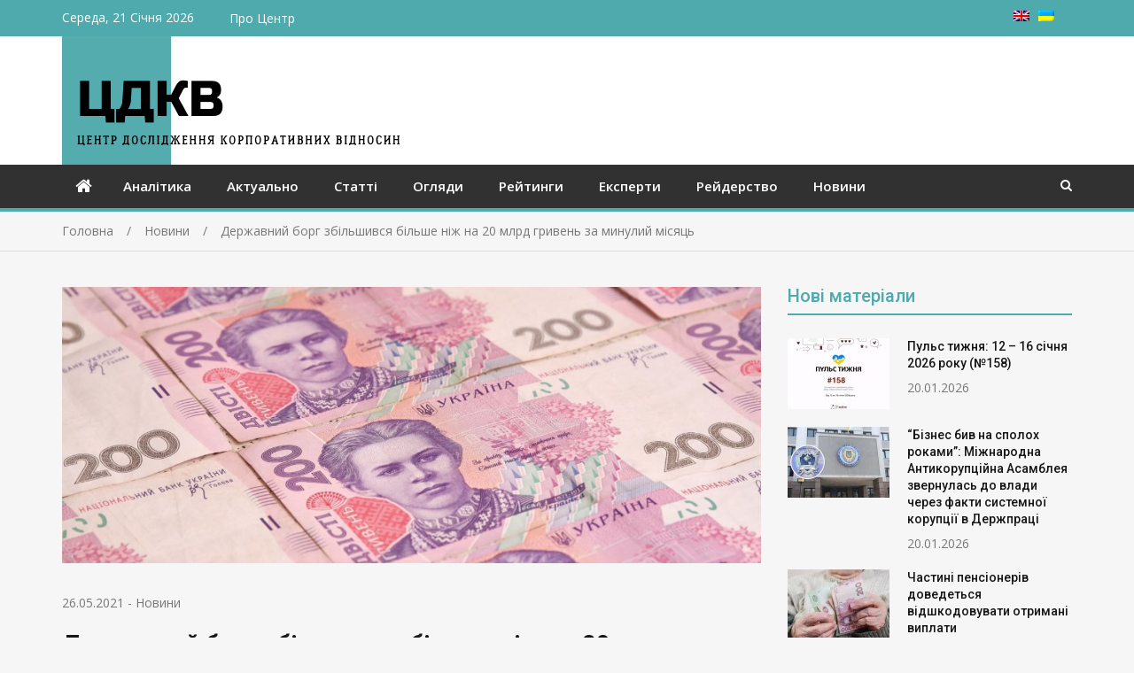

--- FILE ---
content_type: text/html; charset=UTF-8
request_url: https://corporativ.info/news/6092/
body_size: 15493
content:
<!doctype html>
<html lang="uk" prefix="og: http://ogp.me/ns# article: http://ogp.me/ns/article#">
<head>
<meta charset="UTF-8">
<meta name="viewport" content="width=device-width, initial-scale=1">
<link rel="profile" href="http://gmpg.org/xfn/11">

<title>Державний борг збільшився більше ніж на 20 млрд гривень за минулий місяць &#8211; ЦДКВ</title>
<meta name='robots' content='max-image-preview:large' />
<link rel='dns-prefetch' href='//fonts.googleapis.com' />
<link rel="alternate" type="application/rss+xml" title="ЦДКВ &raquo; стрічка" href="https://corporativ.info/feed/" />
<link rel="alternate" type="application/rss+xml" title="ЦДКВ &raquo; Канал коментарів" href="https://corporativ.info/comments/feed/" />
<link rel="alternate" title="oEmbed (JSON)" type="application/json+oembed" href="https://corporativ.info/wp-json/oembed/1.0/embed?url=https%3A%2F%2Fcorporativ.info%2Fnews%2F6092%2F" />
<link rel="alternate" title="oEmbed (XML)" type="text/xml+oembed" href="https://corporativ.info/wp-json/oembed/1.0/embed?url=https%3A%2F%2Fcorporativ.info%2Fnews%2F6092%2F&#038;format=xml" />
<style id='wp-img-auto-sizes-contain-inline-css' type='text/css'>
img:is([sizes=auto i],[sizes^="auto," i]){contain-intrinsic-size:3000px 1500px}
/*# sourceURL=wp-img-auto-sizes-contain-inline-css */
</style>
<style id='wp-emoji-styles-inline-css' type='text/css'>

	img.wp-smiley, img.emoji {
		display: inline !important;
		border: none !important;
		box-shadow: none !important;
		height: 1em !important;
		width: 1em !important;
		margin: 0 0.07em !important;
		vertical-align: -0.1em !important;
		background: none !important;
		padding: 0 !important;
	}
/*# sourceURL=wp-emoji-styles-inline-css */
</style>
<style id='wp-block-library-inline-css' type='text/css'>
:root{--wp-block-synced-color:#7a00df;--wp-block-synced-color--rgb:122,0,223;--wp-bound-block-color:var(--wp-block-synced-color);--wp-editor-canvas-background:#ddd;--wp-admin-theme-color:#007cba;--wp-admin-theme-color--rgb:0,124,186;--wp-admin-theme-color-darker-10:#006ba1;--wp-admin-theme-color-darker-10--rgb:0,107,160.5;--wp-admin-theme-color-darker-20:#005a87;--wp-admin-theme-color-darker-20--rgb:0,90,135;--wp-admin-border-width-focus:2px}@media (min-resolution:192dpi){:root{--wp-admin-border-width-focus:1.5px}}.wp-element-button{cursor:pointer}:root .has-very-light-gray-background-color{background-color:#eee}:root .has-very-dark-gray-background-color{background-color:#313131}:root .has-very-light-gray-color{color:#eee}:root .has-very-dark-gray-color{color:#313131}:root .has-vivid-green-cyan-to-vivid-cyan-blue-gradient-background{background:linear-gradient(135deg,#00d084,#0693e3)}:root .has-purple-crush-gradient-background{background:linear-gradient(135deg,#34e2e4,#4721fb 50%,#ab1dfe)}:root .has-hazy-dawn-gradient-background{background:linear-gradient(135deg,#faaca8,#dad0ec)}:root .has-subdued-olive-gradient-background{background:linear-gradient(135deg,#fafae1,#67a671)}:root .has-atomic-cream-gradient-background{background:linear-gradient(135deg,#fdd79a,#004a59)}:root .has-nightshade-gradient-background{background:linear-gradient(135deg,#330968,#31cdcf)}:root .has-midnight-gradient-background{background:linear-gradient(135deg,#020381,#2874fc)}:root{--wp--preset--font-size--normal:16px;--wp--preset--font-size--huge:42px}.has-regular-font-size{font-size:1em}.has-larger-font-size{font-size:2.625em}.has-normal-font-size{font-size:var(--wp--preset--font-size--normal)}.has-huge-font-size{font-size:var(--wp--preset--font-size--huge)}.has-text-align-center{text-align:center}.has-text-align-left{text-align:left}.has-text-align-right{text-align:right}.has-fit-text{white-space:nowrap!important}#end-resizable-editor-section{display:none}.aligncenter{clear:both}.items-justified-left{justify-content:flex-start}.items-justified-center{justify-content:center}.items-justified-right{justify-content:flex-end}.items-justified-space-between{justify-content:space-between}.screen-reader-text{border:0;clip-path:inset(50%);height:1px;margin:-1px;overflow:hidden;padding:0;position:absolute;width:1px;word-wrap:normal!important}.screen-reader-text:focus{background-color:#ddd;clip-path:none;color:#444;display:block;font-size:1em;height:auto;left:5px;line-height:normal;padding:15px 23px 14px;text-decoration:none;top:5px;width:auto;z-index:100000}html :where(.has-border-color){border-style:solid}html :where([style*=border-top-color]){border-top-style:solid}html :where([style*=border-right-color]){border-right-style:solid}html :where([style*=border-bottom-color]){border-bottom-style:solid}html :where([style*=border-left-color]){border-left-style:solid}html :where([style*=border-width]){border-style:solid}html :where([style*=border-top-width]){border-top-style:solid}html :where([style*=border-right-width]){border-right-style:solid}html :where([style*=border-bottom-width]){border-bottom-style:solid}html :where([style*=border-left-width]){border-left-style:solid}html :where(img[class*=wp-image-]){height:auto;max-width:100%}:where(figure){margin:0 0 1em}html :where(.is-position-sticky){--wp-admin--admin-bar--position-offset:var(--wp-admin--admin-bar--height,0px)}@media screen and (max-width:600px){html :where(.is-position-sticky){--wp-admin--admin-bar--position-offset:0px}}

/*# sourceURL=wp-block-library-inline-css */
</style><style id='wp-block-heading-inline-css' type='text/css'>
h1:where(.wp-block-heading).has-background,h2:where(.wp-block-heading).has-background,h3:where(.wp-block-heading).has-background,h4:where(.wp-block-heading).has-background,h5:where(.wp-block-heading).has-background,h6:where(.wp-block-heading).has-background{padding:1.25em 2.375em}h1.has-text-align-left[style*=writing-mode]:where([style*=vertical-lr]),h1.has-text-align-right[style*=writing-mode]:where([style*=vertical-rl]),h2.has-text-align-left[style*=writing-mode]:where([style*=vertical-lr]),h2.has-text-align-right[style*=writing-mode]:where([style*=vertical-rl]),h3.has-text-align-left[style*=writing-mode]:where([style*=vertical-lr]),h3.has-text-align-right[style*=writing-mode]:where([style*=vertical-rl]),h4.has-text-align-left[style*=writing-mode]:where([style*=vertical-lr]),h4.has-text-align-right[style*=writing-mode]:where([style*=vertical-rl]),h5.has-text-align-left[style*=writing-mode]:where([style*=vertical-lr]),h5.has-text-align-right[style*=writing-mode]:where([style*=vertical-rl]),h6.has-text-align-left[style*=writing-mode]:where([style*=vertical-lr]),h6.has-text-align-right[style*=writing-mode]:where([style*=vertical-rl]){rotate:180deg}
/*# sourceURL=https://corporativ.info/wp-includes/blocks/heading/style.min.css */
</style>
<style id='wp-block-paragraph-inline-css' type='text/css'>
.is-small-text{font-size:.875em}.is-regular-text{font-size:1em}.is-large-text{font-size:2.25em}.is-larger-text{font-size:3em}.has-drop-cap:not(:focus):first-letter{float:left;font-size:8.4em;font-style:normal;font-weight:100;line-height:.68;margin:.05em .1em 0 0;text-transform:uppercase}body.rtl .has-drop-cap:not(:focus):first-letter{float:none;margin-left:.1em}p.has-drop-cap.has-background{overflow:hidden}:root :where(p.has-background){padding:1.25em 2.375em}:where(p.has-text-color:not(.has-link-color)) a{color:inherit}p.has-text-align-left[style*="writing-mode:vertical-lr"],p.has-text-align-right[style*="writing-mode:vertical-rl"]{rotate:180deg}
/*# sourceURL=https://corporativ.info/wp-includes/blocks/paragraph/style.min.css */
</style>
<style id='global-styles-inline-css' type='text/css'>
:root{--wp--preset--aspect-ratio--square: 1;--wp--preset--aspect-ratio--4-3: 4/3;--wp--preset--aspect-ratio--3-4: 3/4;--wp--preset--aspect-ratio--3-2: 3/2;--wp--preset--aspect-ratio--2-3: 2/3;--wp--preset--aspect-ratio--16-9: 16/9;--wp--preset--aspect-ratio--9-16: 9/16;--wp--preset--color--black: #000000;--wp--preset--color--cyan-bluish-gray: #abb8c3;--wp--preset--color--white: #ffffff;--wp--preset--color--pale-pink: #f78da7;--wp--preset--color--vivid-red: #cf2e2e;--wp--preset--color--luminous-vivid-orange: #ff6900;--wp--preset--color--luminous-vivid-amber: #fcb900;--wp--preset--color--light-green-cyan: #7bdcb5;--wp--preset--color--vivid-green-cyan: #00d084;--wp--preset--color--pale-cyan-blue: #8ed1fc;--wp--preset--color--vivid-cyan-blue: #0693e3;--wp--preset--color--vivid-purple: #9b51e0;--wp--preset--gradient--vivid-cyan-blue-to-vivid-purple: linear-gradient(135deg,rgb(6,147,227) 0%,rgb(155,81,224) 100%);--wp--preset--gradient--light-green-cyan-to-vivid-green-cyan: linear-gradient(135deg,rgb(122,220,180) 0%,rgb(0,208,130) 100%);--wp--preset--gradient--luminous-vivid-amber-to-luminous-vivid-orange: linear-gradient(135deg,rgb(252,185,0) 0%,rgb(255,105,0) 100%);--wp--preset--gradient--luminous-vivid-orange-to-vivid-red: linear-gradient(135deg,rgb(255,105,0) 0%,rgb(207,46,46) 100%);--wp--preset--gradient--very-light-gray-to-cyan-bluish-gray: linear-gradient(135deg,rgb(238,238,238) 0%,rgb(169,184,195) 100%);--wp--preset--gradient--cool-to-warm-spectrum: linear-gradient(135deg,rgb(74,234,220) 0%,rgb(151,120,209) 20%,rgb(207,42,186) 40%,rgb(238,44,130) 60%,rgb(251,105,98) 80%,rgb(254,248,76) 100%);--wp--preset--gradient--blush-light-purple: linear-gradient(135deg,rgb(255,206,236) 0%,rgb(152,150,240) 100%);--wp--preset--gradient--blush-bordeaux: linear-gradient(135deg,rgb(254,205,165) 0%,rgb(254,45,45) 50%,rgb(107,0,62) 100%);--wp--preset--gradient--luminous-dusk: linear-gradient(135deg,rgb(255,203,112) 0%,rgb(199,81,192) 50%,rgb(65,88,208) 100%);--wp--preset--gradient--pale-ocean: linear-gradient(135deg,rgb(255,245,203) 0%,rgb(182,227,212) 50%,rgb(51,167,181) 100%);--wp--preset--gradient--electric-grass: linear-gradient(135deg,rgb(202,248,128) 0%,rgb(113,206,126) 100%);--wp--preset--gradient--midnight: linear-gradient(135deg,rgb(2,3,129) 0%,rgb(40,116,252) 100%);--wp--preset--font-size--small: 13px;--wp--preset--font-size--medium: 20px;--wp--preset--font-size--large: 36px;--wp--preset--font-size--x-large: 42px;--wp--preset--spacing--20: 0.44rem;--wp--preset--spacing--30: 0.67rem;--wp--preset--spacing--40: 1rem;--wp--preset--spacing--50: 1.5rem;--wp--preset--spacing--60: 2.25rem;--wp--preset--spacing--70: 3.38rem;--wp--preset--spacing--80: 5.06rem;--wp--preset--shadow--natural: 6px 6px 9px rgba(0, 0, 0, 0.2);--wp--preset--shadow--deep: 12px 12px 50px rgba(0, 0, 0, 0.4);--wp--preset--shadow--sharp: 6px 6px 0px rgba(0, 0, 0, 0.2);--wp--preset--shadow--outlined: 6px 6px 0px -3px rgb(255, 255, 255), 6px 6px rgb(0, 0, 0);--wp--preset--shadow--crisp: 6px 6px 0px rgb(0, 0, 0);}:where(.is-layout-flex){gap: 0.5em;}:where(.is-layout-grid){gap: 0.5em;}body .is-layout-flex{display: flex;}.is-layout-flex{flex-wrap: wrap;align-items: center;}.is-layout-flex > :is(*, div){margin: 0;}body .is-layout-grid{display: grid;}.is-layout-grid > :is(*, div){margin: 0;}:where(.wp-block-columns.is-layout-flex){gap: 2em;}:where(.wp-block-columns.is-layout-grid){gap: 2em;}:where(.wp-block-post-template.is-layout-flex){gap: 1.25em;}:where(.wp-block-post-template.is-layout-grid){gap: 1.25em;}.has-black-color{color: var(--wp--preset--color--black) !important;}.has-cyan-bluish-gray-color{color: var(--wp--preset--color--cyan-bluish-gray) !important;}.has-white-color{color: var(--wp--preset--color--white) !important;}.has-pale-pink-color{color: var(--wp--preset--color--pale-pink) !important;}.has-vivid-red-color{color: var(--wp--preset--color--vivid-red) !important;}.has-luminous-vivid-orange-color{color: var(--wp--preset--color--luminous-vivid-orange) !important;}.has-luminous-vivid-amber-color{color: var(--wp--preset--color--luminous-vivid-amber) !important;}.has-light-green-cyan-color{color: var(--wp--preset--color--light-green-cyan) !important;}.has-vivid-green-cyan-color{color: var(--wp--preset--color--vivid-green-cyan) !important;}.has-pale-cyan-blue-color{color: var(--wp--preset--color--pale-cyan-blue) !important;}.has-vivid-cyan-blue-color{color: var(--wp--preset--color--vivid-cyan-blue) !important;}.has-vivid-purple-color{color: var(--wp--preset--color--vivid-purple) !important;}.has-black-background-color{background-color: var(--wp--preset--color--black) !important;}.has-cyan-bluish-gray-background-color{background-color: var(--wp--preset--color--cyan-bluish-gray) !important;}.has-white-background-color{background-color: var(--wp--preset--color--white) !important;}.has-pale-pink-background-color{background-color: var(--wp--preset--color--pale-pink) !important;}.has-vivid-red-background-color{background-color: var(--wp--preset--color--vivid-red) !important;}.has-luminous-vivid-orange-background-color{background-color: var(--wp--preset--color--luminous-vivid-orange) !important;}.has-luminous-vivid-amber-background-color{background-color: var(--wp--preset--color--luminous-vivid-amber) !important;}.has-light-green-cyan-background-color{background-color: var(--wp--preset--color--light-green-cyan) !important;}.has-vivid-green-cyan-background-color{background-color: var(--wp--preset--color--vivid-green-cyan) !important;}.has-pale-cyan-blue-background-color{background-color: var(--wp--preset--color--pale-cyan-blue) !important;}.has-vivid-cyan-blue-background-color{background-color: var(--wp--preset--color--vivid-cyan-blue) !important;}.has-vivid-purple-background-color{background-color: var(--wp--preset--color--vivid-purple) !important;}.has-black-border-color{border-color: var(--wp--preset--color--black) !important;}.has-cyan-bluish-gray-border-color{border-color: var(--wp--preset--color--cyan-bluish-gray) !important;}.has-white-border-color{border-color: var(--wp--preset--color--white) !important;}.has-pale-pink-border-color{border-color: var(--wp--preset--color--pale-pink) !important;}.has-vivid-red-border-color{border-color: var(--wp--preset--color--vivid-red) !important;}.has-luminous-vivid-orange-border-color{border-color: var(--wp--preset--color--luminous-vivid-orange) !important;}.has-luminous-vivid-amber-border-color{border-color: var(--wp--preset--color--luminous-vivid-amber) !important;}.has-light-green-cyan-border-color{border-color: var(--wp--preset--color--light-green-cyan) !important;}.has-vivid-green-cyan-border-color{border-color: var(--wp--preset--color--vivid-green-cyan) !important;}.has-pale-cyan-blue-border-color{border-color: var(--wp--preset--color--pale-cyan-blue) !important;}.has-vivid-cyan-blue-border-color{border-color: var(--wp--preset--color--vivid-cyan-blue) !important;}.has-vivid-purple-border-color{border-color: var(--wp--preset--color--vivid-purple) !important;}.has-vivid-cyan-blue-to-vivid-purple-gradient-background{background: var(--wp--preset--gradient--vivid-cyan-blue-to-vivid-purple) !important;}.has-light-green-cyan-to-vivid-green-cyan-gradient-background{background: var(--wp--preset--gradient--light-green-cyan-to-vivid-green-cyan) !important;}.has-luminous-vivid-amber-to-luminous-vivid-orange-gradient-background{background: var(--wp--preset--gradient--luminous-vivid-amber-to-luminous-vivid-orange) !important;}.has-luminous-vivid-orange-to-vivid-red-gradient-background{background: var(--wp--preset--gradient--luminous-vivid-orange-to-vivid-red) !important;}.has-very-light-gray-to-cyan-bluish-gray-gradient-background{background: var(--wp--preset--gradient--very-light-gray-to-cyan-bluish-gray) !important;}.has-cool-to-warm-spectrum-gradient-background{background: var(--wp--preset--gradient--cool-to-warm-spectrum) !important;}.has-blush-light-purple-gradient-background{background: var(--wp--preset--gradient--blush-light-purple) !important;}.has-blush-bordeaux-gradient-background{background: var(--wp--preset--gradient--blush-bordeaux) !important;}.has-luminous-dusk-gradient-background{background: var(--wp--preset--gradient--luminous-dusk) !important;}.has-pale-ocean-gradient-background{background: var(--wp--preset--gradient--pale-ocean) !important;}.has-electric-grass-gradient-background{background: var(--wp--preset--gradient--electric-grass) !important;}.has-midnight-gradient-background{background: var(--wp--preset--gradient--midnight) !important;}.has-small-font-size{font-size: var(--wp--preset--font-size--small) !important;}.has-medium-font-size{font-size: var(--wp--preset--font-size--medium) !important;}.has-large-font-size{font-size: var(--wp--preset--font-size--large) !important;}.has-x-large-font-size{font-size: var(--wp--preset--font-size--x-large) !important;}
/*# sourceURL=global-styles-inline-css */
</style>

<style id='classic-theme-styles-inline-css' type='text/css'>
/*! This file is auto-generated */
.wp-block-button__link{color:#fff;background-color:#32373c;border-radius:9999px;box-shadow:none;text-decoration:none;padding:calc(.667em + 2px) calc(1.333em + 2px);font-size:1.125em}.wp-block-file__button{background:#32373c;color:#fff;text-decoration:none}
/*# sourceURL=/wp-includes/css/classic-themes.min.css */
</style>
<link rel='stylesheet' id='parent-style-css' href='https://corporativ.info/wp-content/themes/mega-magazine/style.css?ver=6.9' type='text/css' media='all' />
<link rel='stylesheet' id='jquery-meanmenu-css' href='https://corporativ.info/wp-content/themes/mega-magazine/assets/css/meanmenu.css?ver=2.0.2' type='text/css' media='all' />
<link rel='stylesheet' id='jquery-slick-css' href='https://corporativ.info/wp-content/themes/mega-magazine/assets/css/slick.css?ver=1.6.0' type='text/css' media='all' />
<link rel='stylesheet' id='mega-magazine-style-css' href='https://corporativ.info/wp-content/themes/ciko/style.css?ver=6.9' type='text/css' media='all' />
<link rel='stylesheet' id='font-awesome-css' href='https://corporativ.info/wp-content/themes/mega-magazine/assets/css/font-awesome.min.css?ver=4.7.0' type='text/css' media='all' />
<link rel='stylesheet' id='mega-magazine-font-css' href='https://fonts.googleapis.com/css?family=Roboto%3A100%2C100i%2C300%2C300i%2C400%2C400i%2C500%2C500i%2C700%2C700i%7COpen+Sans%3A400%2C400i%2C600%2C600i%2C700%2C700i&#038;subset=latin%2Clatin-ext' type='text/css' media='all' />
<script type="text/javascript" src="https://corporativ.info/wp-includes/js/jquery/jquery.min.js?ver=3.7.1" id="jquery-core-js"></script>
<script type="text/javascript" src="https://corporativ.info/wp-includes/js/jquery/jquery-migrate.min.js?ver=3.4.1" id="jquery-migrate-js"></script>
<link rel="https://api.w.org/" href="https://corporativ.info/wp-json/" /><link rel="alternate" title="JSON" type="application/json" href="https://corporativ.info/wp-json/wp/v2/posts/6092" /><link rel="EditURI" type="application/rsd+xml" title="RSD" href="https://corporativ.info/xmlrpc.php?rsd" />
<meta name="generator" content="WordPress 6.9" />
<link rel="canonical" href="https://corporativ.info/news/6092/" />
<link rel='shortlink' href='https://corporativ.info/?p=6092' />
<meta property="og:title" name="og:title" content="Державний борг збільшився більше ніж на 20 млрд гривень за минулий місяць" />
<meta property="og:type" name="og:type" content="article" />
<meta property="og:image" name="og:image" content="https://corporativ.info/wp-content/uploads/2021/05/8126628e382710dfde6e8fde1cacf237-790x312.jpeg" />
<meta property="og:url" name="og:url" content="https://corporativ.info/news/6092/" />
<meta property="og:description" name="og:description" content="У квітні сукупний державний та гарантований державою борг України в гривневому еквіваленті зріс до 2,534 трлн грн, а в іноземній валюті — до..." />
<meta property="og:locale" name="og:locale" content="uk" />
<meta property="og:site_name" name="og:site_name" content="ЦДКВ" />
<meta property="twitter:card" name="twitter:card" content="summary_large_image" />
<meta property="article:tag" name="article:tag" content="гроші" />
<meta property="article:tag" name="article:tag" content="держборг" />
<meta property="article:tag" name="article:tag" content="новини" />
<meta property="article:tag" name="article:tag" content="облігації" />
<meta property="article:tag" name="article:tag" content="Україна" />
<meta property="article:tag" name="article:tag" content="Уряд" />
<meta property="article:tag" name="article:tag" content="ЦДКВ" />
<meta property="article:section" name="article:section" content="Новини" />
<meta property="article:published_time" name="article:published_time" content="%2" />
<meta property="article:modified_time" name="article:modified_time" content="2021-05-26T19:06:06+03:00" />
<meta property="article:author" name="article:author" content="https://corporativ.info/author/corporativ/" />
<style>
.qtranxs_flag_uk {background-image: url(https://corporativ.info/wp-content/plugins/qtranslate-xt/flags/ua.png); background-repeat: no-repeat;}
.qtranxs_flag_en {background-image: url(https://corporativ.info/wp-content/plugins/qtranslate-xt/flags/gb.png); background-repeat: no-repeat;}
</style>
<link hreflang="uk" href="https://corporativ.info/news/6092/" rel="alternate" />
<link hreflang="en" href="https://corporativ.info/en/news/6092/" rel="alternate" />
<link hreflang="x-default" href="https://corporativ.info/news/6092/" rel="alternate" />
<meta name="generator" content="qTranslate-XT 3.16.1" />

        <style type="text/css">
	        	            	.mega-cat-12 .section-title .widget-title,
	            	.mega-cat-12 .section-title .widget-title a {
	            	    color: #4faaad;
	            	}

	            	.mega-cat-12 .section-title {
	            	    border-bottom-color: #4faaad;
	            	}

	            	.mega-cat-12 .news-text-wrap h2 a:hover {
	            	    color: #4faaad;
	            	} 
	            		            	.mega-cat-13 .section-title .widget-title,
	            	.mega-cat-13 .section-title .widget-title a {
	            	    color: #4faaad;
	            	}

	            	.mega-cat-13 .section-title {
	            	    border-bottom-color: #4faaad;
	            	}

	            	.mega-cat-13 .news-text-wrap h2 a:hover {
	            	    color: #4faaad;
	            	} 
	            		            	.mega-cat-14 .section-title .widget-title,
	            	.mega-cat-14 .section-title .widget-title a {
	            	    color: #4faaad;
	            	}

	            	.mega-cat-14 .section-title {
	            	    border-bottom-color: #4faaad;
	            	}

	            	.mega-cat-14 .news-text-wrap h2 a:hover {
	            	    color: #4faaad;
	            	} 
	            		            	.mega-cat-15 .section-title .widget-title,
	            	.mega-cat-15 .section-title .widget-title a {
	            	    color: #4faaad;
	            	}

	            	.mega-cat-15 .section-title {
	            	    border-bottom-color: #4faaad;
	            	}

	            	.mega-cat-15 .news-text-wrap h2 a:hover {
	            	    color: #4faaad;
	            	} 
	            		            	.mega-cat-16 .section-title .widget-title,
	            	.mega-cat-16 .section-title .widget-title a {
	            	    color: #4faaad;
	            	}

	            	.mega-cat-16 .section-title {
	            	    border-bottom-color: #4faaad;
	            	}

	            	.mega-cat-16 .news-text-wrap h2 a:hover {
	            	    color: #4faaad;
	            	} 
	            		            	.mega-cat-17 .section-title .widget-title,
	            	.mega-cat-17 .section-title .widget-title a {
	            	    color: #4faaad;
	            	}

	            	.mega-cat-17 .section-title {
	            	    border-bottom-color: #4faaad;
	            	}

	            	.mega-cat-17 .news-text-wrap h2 a:hover {
	            	    color: #4faaad;
	            	} 
	            		            	.mega-cat-18 .section-title .widget-title,
	            	.mega-cat-18 .section-title .widget-title a {
	            	    color: #4faaad;
	            	}

	            	.mega-cat-18 .section-title {
	            	    border-bottom-color: #4faaad;
	            	}

	            	.mega-cat-18 .news-text-wrap h2 a:hover {
	            	    color: #4faaad;
	            	} 
	            		            	.mega-cat-19 .section-title .widget-title,
	            	.mega-cat-19 .section-title .widget-title a {
	            	    color: #4faaad;
	            	}

	            	.mega-cat-19 .section-title {
	            	    border-bottom-color: #4faaad;
	            	}

	            	.mega-cat-19 .news-text-wrap h2 a:hover {
	            	    color: #4faaad;
	            	} 
	            	    	</style>
    	               
            
        <style type="text/css">
            a,
            a:visited,
            a:hover,
            a:focus,
            a:active,
            .site-title a,
            button:hover,
            .comment-reply-link:hover,
            a.button:hover,
            input[type="button"]:hover,
            input[type="reset"]:hover,
            input[type="submit"]:hover,
            .home.page .header-collapse ul li a:hover,
            .entry-meta > span::before,
            .entry-footer > span::before,
            .single-post-meta > span::before,
            a.comment-reply-link:hover,
            .breaking-news-wrap ul.slick-slider .slick-prev:before,
            .breaking-news-wrap ul.slick-slider .slick-next:before,
            .post .content-wrap .entry-header h2.entry-title a,
            .search-results #primary article  h2.entry-title a,
            .post .content-wrap a:hover,
            .search-results #primary article .content-wrap a:hover,
            .post .content-wrap .posted-date a:hover,
            .posted-date a:hover,
            .post .content-wrap .cat-links a:hover,
            .pagination .nav-links .page-numbers.current,
            .pagination .nav-links .page-numbers:hover,
            .sidebar .news-item .news-text-wrap h2 a:hover, 
            .sidebar .news-item .news-text-wrap h3 a:hover, 
            .news-item.layout-two .news-text-wrap h3 a:hover,
            .page-title h2 span,
            .post-navigation  .nav-previous:hover a,
            .post-navigation  .nav-next:hover a,
            .post-navigation  .nav-previous:hover:before,
            .post-navigation  .nav-next:hover:after,
            .mega-about-author-wrap .author-content-wrap a.authors-more-posts,
            .mega-related-posts-wrap.carousel-enabled .news-item .news-text-wrap h2 a:hover, 
            .mega-related-posts-wrap.carousel-enabled .news-item .news-text-wrap h3 a:hover{
                color: #4faaad;
            }

            button,
            .comment-reply-link,
             a.button, input[type="button"],
             input[type="reset"],
             input[type="submit"],
             .comment-navigation .nav-previous,
             .posts-navigation .nav-previous,
             .comment-navigation .nav-next,
             .posts-navigation .nav-next,
             #infinite-handle span,
             .nav-links .page-numbers.current,
             .nav-links a.page-numbers:hover,
             .comment-reply-link,
             .home-icon.home-active a,
             .main-navigation li.current-menu-item,
             .search-box form button[type="submit"],
             .pagination .nav-links .page-numbers,
             .widget_search button[type="submit"],
             .search-no-results .no-results.not-found form.search-form input[type="submit"],
             .search-no-results .no-results.not-found form.search-form button[type="submit"],
             .search-no-results .no-results.not-found  form.search-form input[type="submit"]:hover,
             .search-no-results .no-results.not-found form.search-form button[type="submit"]:hover,
             .error-404.not-found  form.search-form input[type="submit"],
             .error-404.not-found  form.search-form button[type="submit"],
             .error-404.not-found  form.search-form input[type="submit"]:hover,
             .error-404.not-found  form.search-form button[type="submit"]:hover,
             .mean-container .mean-nav ul li a,
             .gotop {
                background: #4faaad;
            }

            button,
            .comment-reply-link,
             a.button, input[type="button"],
             input[type="reset"],
             input[type="submit"],
             button:hover,
             .comment-reply-link,
             a.button:hover,
             input[type="button"]:hover,
             input[type="reset"]:hover,
             input[type="submit"]:hover,
             .nav-links .page-numbers.current,
             .nav-links a.page-numbers:hover,
             .pagination .nav-links .page-numbers {
                border-color: #4faaad;
            }

            blockquote {
                border-left-color:#4faaad;
            }

            .main-navigation ul ul {
                border-top-color: #4faaad;
            }

            .main-navigation-holder{
                border-bottom-color: #4faaad;
            }

        </style>

        <link rel="icon" href="https://corporativ.info/wp-content/uploads/2021/03/logoсf-115x80.png" sizes="32x32" />
<link rel="icon" href="https://corporativ.info/wp-content/uploads/2021/03/logoсf.png" sizes="192x192" />
<link rel="apple-touch-icon" href="https://corporativ.info/wp-content/uploads/2021/03/logoсf.png" />
<meta name="msapplication-TileImage" content="https://corporativ.info/wp-content/uploads/2021/03/logoсf.png" />
		<style type="text/css" id="wp-custom-css">
			.selector {
	float: right;
	padding-right: 10px;
}
.selector ul {
	list-style: none;
}
.selector ul li {
	float: right;
	margin-right: 10px;
	line-height: 18px;
}
.site-branding {
    width: 100%;
}
.custom-logo-link img{
	float: left;
}
.mid-header {
    padding: 0px;
}
.section-title {
    padding-bottom: 1px;
}
.top-bar {
  background: #4faaad;
	color:#fff;

}
.top-bar .menu li, .top-bar .menu li a, .top-bar-date
{
	color: #fff;
}
.archive .entry-header h1, .sidebar .widget-title {
	color:#4faaad;
	border-bottom: 2px solid #4faaad;
}
.video-container {
	position: relative;
	width: 100%;
	height: 0;
	padding-bottom: 56.25%;
}
.video {
	position: absolute;
	top: 0;
	left: 0;
	width: 100%;
	height: 100%;
}
/*.site-description {
	font-family: 'MPLUSRounded1c';
	font-weight: bold;
	font-style: italic;
	font-size: 3em;
	line-height: 1em;
	color: #002107;
	padding-left: 60px;
}
@media screen and (max-width: 850px) {
  .site-description {
    font-size: 4vw;
		line-height: 1em;
  }
}
@media screen and (max-width: 551px) {
  .site-description {
    font-size: 6.25vw;
		line-height: 1em;
  }
} */		</style>
		</head>

<body class="wp-singular post-template-default single single-post postid-6092 single-format-standard wp-custom-logo wp-theme-mega-magazine wp-child-theme-ciko sticky-sidebar-enabled layout-right-sidebar">
<div id="page" class="site">
		<header id="masthead" class="site-header " role="banner">
		
			<div class="top-bar">
	            <div class="container">
	                <div class="top-bar-inner">

	                	
	                		<span class="top-bar-date">Середа, 21 Січня 2026</span>

	                		<div class="menu-%d0%b2%d0%b5%d1%80%d1%85%d0%bd%d0%b5%d0%b5-container"><ul id="top-menu" class="menu"><li id="menu-item-4543" class="menu-item menu-item-type-post_type menu-item-object-page menu-item-4543"><a href="https://corporativ.info/about-ciko/">Про Центр</a></li>
</ul></div><div class="widget social-widgets">            <ul>
                          </ul> 

            </div>						
						<div class="selector">
<ul class="language-chooser language-chooser-image qtranxs_language_chooser" id="qtranslate-chooser">
<li class="lang-uk active"><a href="https://corporativ.info/uk/news/6092/" title="Українська (uk)" class="qtranxs_image qtranxs_image_uk"><img class="qtranxs-flag" src="https://corporativ.info/wp-content/plugins/qtranslate-xt/flags/ua.png" alt="Українська (uk)" /><span style="display:none">Українська</span></a></li>
<li class="lang-en"><a href="https://corporativ.info/en/news/6092/" title="English (en)" class="qtranxs_image qtranxs_image_en"><img class="qtranxs-flag" src="https://corporativ.info/wp-content/plugins/qtranslate-xt/flags/gb.png" alt="English (en)" /><span style="display:none">English</span></a></li>
</ul><div class="qtranxs_widget_end"></div>
</div>

	                </div><!-- .top-bar-inner -->   
	            </div>
			</div>
			
		<div class="mid-header">
			<div class="container">
				<div class="mid-header-inner">
					<div class="site-branding">
		              									<a href="https://corporativ.info/" class="custom-logo-link" rel="home" aria-current="page"><img width="383" height="145" src="https://corporativ.info/wp-content/uploads/2021/03/logoc.png" class="custom-logo" alt="ЦДКВ" decoding="async" fetchpriority="high" srcset="https://corporativ.info/wp-content/uploads/2021/03/logoc_uk.png 383w, https://corporativ.info/wp-content/uploads/2021/03/logoc-380x145.png 380w" sizes="(max-width: 383px) 100vw, 383px"></a>				   </div><!-- .site-branding -->

								    </div>
			</div>
		</div>

		<div class="main-navigation-holder">
		    <div class="container">
				<div id="main-nav" class="clear-fix">
					<nav id="site-navigation" class="main-navigation" role="navigation">
						
							<div class="home-icon">

								<a href="https://corporativ.info/"><i class="fa fa-home"></i></a>
								
							</div>

							
						<div class="wrap-menu-content">
							<div class="menu-%d0%b3%d0%bb%d0%b0%d0%b2%d0%bd%d0%be%d0%b5-container"><ul id="primary-menu" class="menu"><li id="menu-item-5065" class="menu-item menu-item-type-taxonomy menu-item-object-category menu-item-5065"><a href="https://corporativ.info/category/analytic/">Аналітика</a></li>
<li id="menu-item-5066" class="menu-item menu-item-type-taxonomy menu-item-object-category menu-item-5066"><a href="https://corporativ.info/category/actually/">Актуально</a></li>
<li id="menu-item-5067" class="menu-item menu-item-type-taxonomy menu-item-object-category menu-item-5067"><a href="https://corporativ.info/category/article/">Статті</a></li>
<li id="menu-item-5068" class="menu-item menu-item-type-taxonomy menu-item-object-category menu-item-5068"><a href="https://corporativ.info/category/review/">Огляди</a></li>
<li id="menu-item-5069" class="menu-item menu-item-type-taxonomy menu-item-object-category menu-item-5069"><a href="https://corporativ.info/category/soc/">Рейтинги</a></li>
<li id="menu-item-5070" class="menu-item menu-item-type-taxonomy menu-item-object-category menu-item-5070"><a href="https://corporativ.info/category/expert/">Експерти</a></li>
<li id="menu-item-5071" class="menu-item menu-item-type-taxonomy menu-item-object-category menu-item-5071"><a href="https://corporativ.info/category/raider/">Рейдерство</a></li>
<li id="menu-item-5072" class="menu-item menu-item-type-taxonomy menu-item-object-category current-post-ancestor current-menu-parent current-post-parent menu-item-5072"><a href="https://corporativ.info/category/news/">Новини</a></li>
</ul></div>						</div><!-- .wrap-menu-content -->
					</nav>
				</div> <!-- #main-nav -->

				
					<div class="top-widgets-wrap">

													<div class="search-holder">
								<a href="#" class="search-btn"><i class="fa fa-search" aria-hidden="true"></i></a>

								<div class="search-box" style="display: none;">
									
<form role="search" method="get" class="search-form" action="https://corporativ.info/">
	
		<span class="screen-reader-text"><!--:uk-->Ви шукали:<!--:--><!--:en-->Search for:<!--:--></span>
		<input type="search" class="search-field" placeholder="Пошук &hellip;" value="" name="s" />
	
	<button type="submit" class="search-submit"><span class="screen-reader-text">Пошук &hellip;</span><i class="fa fa-search" aria-hidden="true"></i></button>
</form>								</div>
							</div>
							
					</div><!-- .social-widgets -->
					
		    </div><!-- .container -->
		</div><!-- .main-navigation-holder -->
	</header><!-- #masthead -->

	
<div id="breadcrumb">
	<div class="container">
		<div role="navigation" aria-label="Хлібні сліди" class="breadcrumb-trail breadcrumbs" itemprop="breadcrumb"><ul class="trail-items" itemscope itemtype="http://schema.org/BreadcrumbList"><meta name="numberOfItems" content="3" /><meta name="itemListOrder" content="Ascending" /><li itemprop="itemListElement" itemscope itemtype="http://schema.org/ListItem" class="trail-item trail-begin"><a href="https://corporativ.info/" rel="home" itemprop="item"><span itemprop="name">Головна</span></a><meta itemprop="position" content="1" /></li><li itemprop="itemListElement" itemscope itemtype="http://schema.org/ListItem" class="trail-item"><a href="https://corporativ.info/category/news/" itemprop="item"><span itemprop="name">Новини</span></a><meta itemprop="position" content="2" /></li><li itemprop="itemListElement" itemscope itemtype="http://schema.org/ListItem" class="trail-item trail-end"><span itemprop="item">Державний борг збільшився більше ніж на 20 млрд гривень за минулий місяць</span><meta itemprop="position" content="3" /></li></ul></div>	</div><!-- .container -->
</div><!-- #breadcrumb -->

	<div id="content" class="site-content">
		<div class="container">
			<div class="inner-wrapper">
	<div id="primary" class="content-area">
		<main id="main" class="site-main" role="main">

		
<article id="post-6092" class="post-6092 post type-post status-publish format-standard has-post-thumbnail hentry category-news tag-40 tag-341 tag-37 tag-156 tag-60 tag-99 tag-36">
					<div class="entry-img">
				<a href="https://corporativ.info/news/6092/"><img width="1340" height="530" src="https://corporativ.info/wp-content/uploads/2021/05/8126628e382710dfde6e8fde1cacf237.jpeg" class="attachment-full size-full wp-post-image" alt="" decoding="async" fetchpriority="high" srcset="https://corporativ.info/wp-content/uploads/2021/05/8126628e382710dfde6e8fde1cacf237.jpeg 1340w, https://corporativ.info/wp-content/uploads/2021/05/8126628e382710dfde6e8fde1cacf237-380x150.jpeg 380w, https://corporativ.info/wp-content/uploads/2021/05/8126628e382710dfde6e8fde1cacf237-790x312.jpeg 790w" sizes="(max-width: 1340px) 100vw, 1340px" /></a>
	       </div>
	       	<div class="content-wrap">
		<header class="entry-header">
			
				<span class="posted-date"><span class="posted-on"><a href="https://corporativ.info/news/6092/" rel="bookmark"><time class="entry-date published updated" datetime="%2">26.05.2021</time></a></span> - </span>
				<span class="cat-links"><a href="https://corporativ.info/category/news/" rel="category tag">Новини</a></span><h1 class="entry-title">Державний борг збільшився більше ніж на 20 млрд гривень за минулий місяць</h1>		</header><!-- .entry-header -->

		<div class="entry-content">
			
<p>У квітні сукупний державний та гарантований державою борг України в гривневому еквіваленті зріс до 2,534 трлн грн, а в іноземній валюті — до $91,33 млрд. Про це йдеться у <a rel="noreferrer noopener" href="https://mof.gov.ua/uk/news/derzhavnii_borg_v_kvitni_2021_roku-2895" target="_blank">повідомленні</a> Міністерства фінансів.</p>



<p>Протягом квітня сума держборгу збільшилася в гривневому еквіваленті на 20 млрд грн, а у доларовому еквіваленті — на $1,16 млрд.</p>



<p>При цьому держборг збільшився на 23,27 млрд грн ($1,23 млрд), а гарантований державою борг зменшився на 3,26 млрд грн ($70 млн).</p>



<p>Збільшення держборгу відбулось в&nbsp;основному внаслідок випуску єврооблігацій на $1,25 млрд із погашенням у&nbsp;2029 році та&nbsp;дохідністю 6,875%.</p>



<h3 class="wp-block-heading">Нагадаємо</h3>



<p>Станом на кінець березня 2021-го року сукупний державний та гарантований держборг України в еквіваленті в національній валюті склав 2 514,28 млрд грн ($90,17 млрд).</p>



<p>У квітні Мінфін провів 20 аукціонів з продажу ОВДП, залучивши 14,4 млрд грн на фінансування держбюджету</p>
		</div><!-- .entry-content -->
	</div>
</article>

<div id="related-posts" class="mega-related-posts-wrap carousel-enabled ">
    
            <div class="triple-news-wrap related-posts">

                
                    <h2 class="related-posts-title">Вас може зацікавити</h2>

                
                <div class="inner-wrapper">

                    <div class="grid-news-items">

                          

                            <div class="news-item">
                                <div class="news-thumb">
                                    <a href="https://corporativ.info/news/10266/"><img width="380" height="250" src="https://corporativ.info/wp-content/uploads/2026/01/h8356gu56g7u-380x250.jpg" class="attachment-mega-magazine-mid size-mega-magazine-mid wp-post-image" alt="" decoding="async" /></a>  
                                </div><!-- .news-thumb --> 

                                <div class="news-text-wrap">
                                    <h3><a href="https://corporativ.info/news/10266/">Крюківський вагонобудівний завод стане на чверть державним</a></h3>

                                    <span class="posted-date">15.01.2026</span>

                                </div><!-- .news-text-wrap -->

                            </div><!-- .news-item -->

                              

                            <div class="news-item">
                                <div class="news-thumb">
                                    <a href="https://corporativ.info/news/10227/"><img width="297" height="170" src="https://corporativ.info/wp-content/uploads/2026/01/346y3g46u3v46.jpg" class="attachment-mega-magazine-mid size-mega-magazine-mid wp-post-image" alt="" decoding="async" /></a>  
                                </div><!-- .news-thumb --> 

                                <div class="news-text-wrap">
                                    <h3><a href="https://corporativ.info/news/10227/">В Україні ринок землі вийшов на довоєнний рівень</a></h3>

                                    <span class="posted-date">09.01.2026</span>

                                </div><!-- .news-text-wrap -->

                            </div><!-- .news-item -->

                              

                            <div class="news-item">
                                <div class="news-thumb">
                                    <a href="https://corporativ.info/actually/10237/"><img width="380" height="250" src="https://corporativ.info/wp-content/uploads/2026/01/098435198-380x250.jpg" class="attachment-mega-magazine-mid size-mega-magazine-mid wp-post-image" alt="" decoding="async" loading="lazy" /></a>  
                                </div><!-- .news-thumb --> 

                                <div class="news-text-wrap">
                                    <h3><a href="https://corporativ.info/actually/10237/">НАЛУ підтримує ініціативу уряду щодо нового Трудового кодексу як системну реформу ринку праці</a></h3>

                                    <span class="posted-date">09.01.2026</span>

                                </div><!-- .news-text-wrap -->

                            </div><!-- .news-item -->

                              

                            <div class="news-item">
                                <div class="news-thumb">
                                    <a href="https://corporativ.info/actually/10066/"><img width="380" height="250" src="https://corporativ.info/wp-content/uploads/2025/12/q1t4q3tq345345-380x250.jpg" class="attachment-mega-magazine-mid size-mega-magazine-mid wp-post-image" alt="" decoding="async" loading="lazy" /></a>  
                                </div><!-- .news-thumb --> 

                                <div class="news-text-wrap">
                                    <h3><a href="https://corporativ.info/actually/10066/">Держстат фіксує зниження інфляції нижче 10%</a></h3>

                                    <span class="posted-date">19.12.2025</span>

                                </div><!-- .news-text-wrap -->

                            </div><!-- .news-item -->

                              

                            <div class="news-item">
                                <div class="news-thumb">
                                    <a href="https://corporativ.info/news/10056/"><img width="380" height="250" src="https://corporativ.info/wp-content/uploads/2025/12/56ue3563t6-380x250.jpg" class="attachment-mega-magazine-mid size-mega-magazine-mid wp-post-image" alt="" decoding="async" loading="lazy" /></a>  
                                </div><!-- .news-thumb --> 

                                <div class="news-text-wrap">
                                    <h3><a href="https://corporativ.info/news/10056/">НБУ “спалив” майже $1 млрд для порятунку гривні</a></h3>

                                    <span class="posted-date">16.12.2025</span>

                                </div><!-- .news-text-wrap -->

                            </div><!-- .news-item -->

                            
                    </div>

                </div>

            </div>

            </div><!-- #related-posts -->
		</main><!-- #main -->
	</div><!-- #primary -->


<div id="sidebar-primary" class="widget-area sidebar">
	<aside id="mega-magazine-recent-posts-3" class="widget mega-recent-posts">
	        <div class="recent-news-wrap">
                
                <h2 class="widget-title">Нові матеріали</h2>
                <div class="recent-posts-inner">

                    
                            <div class="news-item layout-two">
                                <div class="news-thumb">
                                    <a href="https://corporativ.info/actually/10287/"><img width="115" height="80" src="https://corporativ.info/wp-content/uploads/2026/01/158-00-115x80.jpg" class="attachment-mega-magazine-thumb size-mega-magazine-thumb wp-post-image" alt="" decoding="async" loading="lazy" /></a>   
                                </div><!-- .news-thumb --> 

                                <div class="news-text-wrap">
                                    <h3><a href="https://corporativ.info/actually/10287/">Пульс тижня: 12 – 16 січня 2026 року (№158)</a></h3>
                                     <span class="posted-date">20.01.2026</span>
                                </div><!-- .news-text-wrap -->
                            </div><!-- .news-item -->

                            
                            <div class="news-item layout-two">
                                <div class="news-thumb">
                                    <a href="https://corporativ.info/analytic/10281/"><img width="115" height="80" src="https://corporativ.info/wp-content/uploads/2026/01/45y3246465-115x80.webp" class="attachment-mega-magazine-thumb size-mega-magazine-thumb wp-post-image" alt="" decoding="async" loading="lazy" /></a>   
                                </div><!-- .news-thumb --> 

                                <div class="news-text-wrap">
                                    <h3><a href="https://corporativ.info/analytic/10281/">&#8220;Бізнес бив на сполох роками&#8221;: Міжнародна Антикорупційна Асамблея звернулась до влади через факти системної корупції в Держпраці</a></h3>
                                     <span class="posted-date">20.01.2026</span>
                                </div><!-- .news-text-wrap -->
                            </div><!-- .news-item -->

                            
                            <div class="news-item layout-two">
                                <div class="news-thumb">
                                    <a href="https://corporativ.info/actually/10278/"><img width="115" height="80" src="https://corporativ.info/wp-content/uploads/2026/01/2346y23462346-115x80.webp" class="attachment-mega-magazine-thumb size-mega-magazine-thumb wp-post-image" alt="" decoding="async" loading="lazy" /></a>   
                                </div><!-- .news-thumb --> 

                                <div class="news-text-wrap">
                                    <h3><a href="https://corporativ.info/actually/10278/">Частині пенсіонерів доведеться відшкодовувати отримані виплати</a></h3>
                                     <span class="posted-date">19.01.2026</span>
                                </div><!-- .news-text-wrap -->
                            </div><!-- .news-item -->

                            
                            <div class="news-item layout-two">
                                <div class="news-thumb">
                                    <a href="https://corporativ.info/article/10275/"><img width="115" height="80" src="https://corporativ.info/wp-content/uploads/2026/01/2542345246Y6GHSD-115x80.jpg" class="attachment-mega-magazine-thumb size-mega-magazine-thumb wp-post-image" alt="" decoding="async" loading="lazy" /></a>   
                                </div><!-- .news-thumb --> 

                                <div class="news-text-wrap">
                                    <h3><a href="https://corporativ.info/article/10275/">Житомир розпочинає нову стратегічну співпрацю зі Швейцарією: старт 4-річного проєкту з фіскального врядування</a></h3>
                                     <span class="posted-date">18.01.2026</span>
                                </div><!-- .news-text-wrap -->
                            </div><!-- .news-item -->

                            
                            <div class="news-item layout-two">
                                <div class="news-thumb">
                                    <a href="https://corporativ.info/actually/10272/"><img width="115" height="80" src="https://corporativ.info/wp-content/uploads/2026/01/23456Y2345Y45T-115x80.jpg" class="attachment-mega-magazine-thumb size-mega-magazine-thumb wp-post-image" alt="" decoding="async" loading="lazy" /></a>   
                                </div><!-- .news-thumb --> 

                                <div class="news-text-wrap">
                                    <h3><a href="https://corporativ.info/actually/10272/">Уряд планує збільшити імпорт електроенергії з ЄС, підвищивши граничні ціни</a></h3>
                                     <span class="posted-date">17.01.2026</span>
                                </div><!-- .news-text-wrap -->
                            </div><!-- .news-item -->

                            
                    
                </div>
                 
	        </aside><aside id="calendar-4" class="widget widget_calendar"><div id="calendar_wrap" class="calendar_wrap"><table id="wp-calendar" class="wp-calendar-table">
	<caption>Січень 2026</caption>
	<thead>
	<tr>
		<th scope="col" aria-label="Понеділок">Пн</th>
		<th scope="col" aria-label="Вівторок">Вт</th>
		<th scope="col" aria-label="Середа">Ср</th>
		<th scope="col" aria-label="Четвер">Чт</th>
		<th scope="col" aria-label="П’ятниця">Пт</th>
		<th scope="col" aria-label="Субота">Сб</th>
		<th scope="col" aria-label="Неділя">Нд</th>
	</tr>
	</thead>
	<tbody>
	<tr>
		<td colspan="3" class="pad">&nbsp;</td><td><a href="https://corporativ.info/date/2026/01/01/" aria-label="Записи оприлюднені 01.01.2026">1</a></td><td><a href="https://corporativ.info/date/2026/01/02/" aria-label="Записи оприлюднені 02.01.2026">2</a></td><td>3</td><td>4</td>
	</tr>
	<tr>
		<td><a href="https://corporativ.info/date/2026/01/05/" aria-label="Записи оприлюднені 05.01.2026">5</a></td><td><a href="https://corporativ.info/date/2026/01/06/" aria-label="Записи оприлюднені 06.01.2026">6</a></td><td><a href="https://corporativ.info/date/2026/01/07/" aria-label="Записи оприлюднені 07.01.2026">7</a></td><td>8</td><td><a href="https://corporativ.info/date/2026/01/09/" aria-label="Записи оприлюднені 09.01.2026">9</a></td><td>10</td><td>11</td>
	</tr>
	<tr>
		<td><a href="https://corporativ.info/date/2026/01/12/" aria-label="Записи оприлюднені 12.01.2026">12</a></td><td><a href="https://corporativ.info/date/2026/01/13/" aria-label="Записи оприлюднені 13.01.2026">13</a></td><td><a href="https://corporativ.info/date/2026/01/14/" aria-label="Записи оприлюднені 14.01.2026">14</a></td><td><a href="https://corporativ.info/date/2026/01/15/" aria-label="Записи оприлюднені 15.01.2026">15</a></td><td><a href="https://corporativ.info/date/2026/01/16/" aria-label="Записи оприлюднені 16.01.2026">16</a></td><td><a href="https://corporativ.info/date/2026/01/17/" aria-label="Записи оприлюднені 17.01.2026">17</a></td><td><a href="https://corporativ.info/date/2026/01/18/" aria-label="Записи оприлюднені 18.01.2026">18</a></td>
	</tr>
	<tr>
		<td><a href="https://corporativ.info/date/2026/01/19/" aria-label="Записи оприлюднені 19.01.2026">19</a></td><td><a href="https://corporativ.info/date/2026/01/20/" aria-label="Записи оприлюднені 20.01.2026">20</a></td><td id="today">21</td><td>22</td><td>23</td><td>24</td><td>25</td>
	</tr>
	<tr>
		<td>26</td><td>27</td><td>28</td><td>29</td><td>30</td><td>31</td>
		<td class="pad" colspan="1">&nbsp;</td>
	</tr>
	</tbody>
	</table><nav aria-label="Попередній і наступний місяці" class="wp-calendar-nav">
		<span class="wp-calendar-nav-prev"><a href="https://corporativ.info/date/2025/12/">&laquo; Гру</a></span>
		<span class="pad">&nbsp;</span>
		<span class="wp-calendar-nav-next">&nbsp;</span>
	</nav></div></aside></div><!-- #secondary -->
			</div> <!-- inner-wrapper -->   
		</div><!-- .container -->
	</div><!-- #content -->

			<aside id="footer-widgets" class="widget-area">

		    <div class="container">
		        <div class="inner-wrapper">

		        	
		        	 		        	 		<div class="widget-column footer-active-3">
		        	 			<aside id="archives-4" class="widget widget_archive"><h4 class="widget-title">Архіви</h4>		<label class="screen-reader-text" for="archives-dropdown-4">Архіви</label>
		<select id="archives-dropdown-4" name="archive-dropdown">
			
			<option value="">Обрати місяць</option>
				<option value='https://corporativ.info/date/2026/01/'> Січень 2026 &nbsp;(18)</option>
	<option value='https://corporativ.info/date/2025/12/'> Грудень 2025 &nbsp;(29)</option>
	<option value='https://corporativ.info/date/2025/11/'> Листопад 2025 &nbsp;(33)</option>
	<option value='https://corporativ.info/date/2025/10/'> Жовтень 2025 &nbsp;(35)</option>
	<option value='https://corporativ.info/date/2025/09/'> Вересень 2025 &nbsp;(32)</option>
	<option value='https://corporativ.info/date/2025/08/'> Серпень 2025 &nbsp;(34)</option>
	<option value='https://corporativ.info/date/2025/07/'> Липень 2025 &nbsp;(30)</option>
	<option value='https://corporativ.info/date/2025/06/'> Червень 2025 &nbsp;(31)</option>
	<option value='https://corporativ.info/date/2025/05/'> Травень 2025 &nbsp;(30)</option>
	<option value='https://corporativ.info/date/2025/04/'> Квітень 2025 &nbsp;(35)</option>
	<option value='https://corporativ.info/date/2025/03/'> Березень 2025 &nbsp;(32)</option>
	<option value='https://corporativ.info/date/2025/02/'> Лютий 2025 &nbsp;(28)</option>
	<option value='https://corporativ.info/date/2025/01/'> Січень 2025 &nbsp;(31)</option>
	<option value='https://corporativ.info/date/2024/12/'> Грудень 2024 &nbsp;(35)</option>
	<option value='https://corporativ.info/date/2024/11/'> Листопад 2024 &nbsp;(26)</option>
	<option value='https://corporativ.info/date/2024/10/'> Жовтень 2024 &nbsp;(18)</option>
	<option value='https://corporativ.info/date/2024/09/'> Вересень 2024 &nbsp;(21)</option>
	<option value='https://corporativ.info/date/2024/08/'> Серпень 2024 &nbsp;(28)</option>
	<option value='https://corporativ.info/date/2024/07/'> Липень 2024 &nbsp;(69)</option>
	<option value='https://corporativ.info/date/2024/06/'> Червень 2024 &nbsp;(36)</option>
	<option value='https://corporativ.info/date/2024/05/'> Травень 2024 &nbsp;(38)</option>
	<option value='https://corporativ.info/date/2024/04/'> Квітень 2024 &nbsp;(22)</option>
	<option value='https://corporativ.info/date/2024/03/'> Березень 2024 &nbsp;(7)</option>
	<option value='https://corporativ.info/date/2024/02/'> Лютий 2024 &nbsp;(13)</option>
	<option value='https://corporativ.info/date/2024/01/'> Січень 2024 &nbsp;(6)</option>
	<option value='https://corporativ.info/date/2023/12/'> Грудень 2023 &nbsp;(3)</option>
	<option value='https://corporativ.info/date/2023/11/'> Листопад 2023 &nbsp;(5)</option>
	<option value='https://corporativ.info/date/2023/10/'> Жовтень 2023 &nbsp;(3)</option>
	<option value='https://corporativ.info/date/2023/09/'> Вересень 2023 &nbsp;(3)</option>
	<option value='https://corporativ.info/date/2022/02/'> Лютий 2022 &nbsp;(6)</option>
	<option value='https://corporativ.info/date/2022/01/'> Січень 2022 &nbsp;(8)</option>
	<option value='https://corporativ.info/date/2021/12/'> Грудень 2021 &nbsp;(10)</option>
	<option value='https://corporativ.info/date/2021/11/'> Листопад 2021 &nbsp;(8)</option>
	<option value='https://corporativ.info/date/2021/10/'> Жовтень 2021 &nbsp;(8)</option>
	<option value='https://corporativ.info/date/2021/09/'> Вересень 2021 &nbsp;(4)</option>
	<option value='https://corporativ.info/date/2021/06/'> Червень 2021 &nbsp;(28)</option>
	<option value='https://corporativ.info/date/2021/05/'> Травень 2021 &nbsp;(43)</option>
	<option value='https://corporativ.info/date/2021/04/'> Квітень 2021 &nbsp;(41)</option>
	<option value='https://corporativ.info/date/2021/03/'> Березень 2021 &nbsp;(45)</option>
	<option value='https://corporativ.info/date/2021/02/'> Лютий 2021 &nbsp;(39)</option>
	<option value='https://corporativ.info/date/2021/01/'> Січень 2021 &nbsp;(27)</option>
	<option value='https://corporativ.info/date/2020/05/'> Травень 2020 &nbsp;(22)</option>
	<option value='https://corporativ.info/date/2020/03/'> Березень 2020 &nbsp;(7)</option>
	<option value='https://corporativ.info/date/2020/02/'> Лютий 2020 &nbsp;(2)</option>
	<option value='https://corporativ.info/date/2019/12/'> Грудень 2019 &nbsp;(2)</option>
	<option value='https://corporativ.info/date/2019/11/'> Листопад 2019 &nbsp;(4)</option>
	<option value='https://corporativ.info/date/2019/09/'> Вересень 2019 &nbsp;(1)</option>
	<option value='https://corporativ.info/date/2019/07/'> Липень 2019 &nbsp;(1)</option>
	<option value='https://corporativ.info/date/2019/06/'> Червень 2019 &nbsp;(3)</option>
	<option value='https://corporativ.info/date/2019/05/'> Травень 2019 &nbsp;(2)</option>
	<option value='https://corporativ.info/date/2019/04/'> Квітень 2019 &nbsp;(3)</option>
	<option value='https://corporativ.info/date/2019/03/'> Березень 2019 &nbsp;(2)</option>
	<option value='https://corporativ.info/date/2019/02/'> Лютий 2019 &nbsp;(1)</option>
	<option value='https://corporativ.info/date/2019/01/'> Січень 2019 &nbsp;(4)</option>
	<option value='https://corporativ.info/date/2018/12/'> Грудень 2018 &nbsp;(1)</option>
	<option value='https://corporativ.info/date/2018/10/'> Жовтень 2018 &nbsp;(5)</option>
	<option value='https://corporativ.info/date/2016/06/'> Червень 2016 &nbsp;(1)</option>
	<option value='https://corporativ.info/date/2016/03/'> Березень 2016 &nbsp;(3)</option>
	<option value='https://corporativ.info/date/2015/12/'> Грудень 2015 &nbsp;(1)</option>
	<option value='https://corporativ.info/date/2015/09/'> Вересень 2015 &nbsp;(1)</option>
	<option value='https://corporativ.info/date/2015/06/'> Червень 2015 &nbsp;(1)</option>
	<option value='https://corporativ.info/date/2014/11/'> Листопад 2014 &nbsp;(2)</option>
	<option value='https://corporativ.info/date/2014/09/'> Вересень 2014 &nbsp;(2)</option>
	<option value='https://corporativ.info/date/2014/05/'> Травень 2014 &nbsp;(2)</option>
	<option value='https://corporativ.info/date/2014/04/'> Квітень 2014 &nbsp;(16)</option>
	<option value='https://corporativ.info/date/2014/03/'> Березень 2014 &nbsp;(12)</option>
	<option value='https://corporativ.info/date/2014/02/'> Лютий 2014 &nbsp;(8)</option>
	<option value='https://corporativ.info/date/2014/01/'> Січень 2014 &nbsp;(8)</option>
	<option value='https://corporativ.info/date/2013/12/'> Грудень 2013 &nbsp;(9)</option>
	<option value='https://corporativ.info/date/2013/11/'> Листопад 2013 &nbsp;(13)</option>
	<option value='https://corporativ.info/date/2013/09/'> Вересень 2013 &nbsp;(4)</option>
	<option value='https://corporativ.info/date/2013/08/'> Серпень 2013 &nbsp;(3)</option>
	<option value='https://corporativ.info/date/2013/07/'> Липень 2013 &nbsp;(3)</option>
	<option value='https://corporativ.info/date/2013/04/'> Квітень 2013 &nbsp;(2)</option>
	<option value='https://corporativ.info/date/2013/03/'> Березень 2013 &nbsp;(3)</option>
	<option value='https://corporativ.info/date/2013/02/'> Лютий 2013 &nbsp;(6)</option>
	<option value='https://corporativ.info/date/2013/01/'> Січень 2013 &nbsp;(4)</option>
	<option value='https://corporativ.info/date/2012/11/'> Листопад 2012 &nbsp;(4)</option>
	<option value='https://corporativ.info/date/2012/10/'> Жовтень 2012 &nbsp;(1)</option>
	<option value='https://corporativ.info/date/2012/09/'> Вересень 2012 &nbsp;(8)</option>
	<option value='https://corporativ.info/date/2012/07/'> Липень 2012 &nbsp;(13)</option>
	<option value='https://corporativ.info/date/2012/06/'> Червень 2012 &nbsp;(11)</option>
	<option value='https://corporativ.info/date/2012/05/'> Травень 2012 &nbsp;(4)</option>
	<option value='https://corporativ.info/date/2012/04/'> Квітень 2012 &nbsp;(11)</option>
	<option value='https://corporativ.info/date/2012/03/'> Березень 2012 &nbsp;(22)</option>
	<option value='https://corporativ.info/date/2012/02/'> Лютий 2012 &nbsp;(51)</option>
	<option value='https://corporativ.info/date/2012/01/'> Січень 2012 &nbsp;(26)</option>
	<option value='https://corporativ.info/date/2011/11/'> Листопад 2011 &nbsp;(1)</option>
	<option value='https://corporativ.info/date/2011/10/'> Жовтень 2011 &nbsp;(3)</option>
	<option value='https://corporativ.info/date/2011/09/'> Вересень 2011 &nbsp;(14)</option>
	<option value='https://corporativ.info/date/2011/08/'> Серпень 2011 &nbsp;(3)</option>
	<option value='https://corporativ.info/date/2011/07/'> Липень 2011 &nbsp;(74)</option>
	<option value='https://corporativ.info/date/2011/06/'> Червень 2011 &nbsp;(3)</option>
	<option value='https://corporativ.info/date/2011/04/'> Квітень 2011 &nbsp;(5)</option>
	<option value='https://corporativ.info/date/2011/03/'> Березень 2011 &nbsp;(3)</option>
	<option value='https://corporativ.info/date/2011/02/'> Лютий 2011 &nbsp;(3)</option>
	<option value='https://corporativ.info/date/2010/12/'> Грудень 2010 &nbsp;(4)</option>
	<option value='https://corporativ.info/date/2010/11/'> Листопад 2010 &nbsp;(2)</option>
	<option value='https://corporativ.info/date/2010/10/'> Жовтень 2010 &nbsp;(25)</option>
	<option value='https://corporativ.info/date/2010/09/'> Вересень 2010 &nbsp;(56)</option>
	<option value='https://corporativ.info/date/2010/08/'> Серпень 2010 &nbsp;(73)</option>
	<option value='https://corporativ.info/date/2010/07/'> Липень 2010 &nbsp;(18)</option>
	<option value='https://corporativ.info/date/2010/06/'> Червень 2010 &nbsp;(59)</option>
	<option value='https://corporativ.info/date/2010/05/'> Травень 2010 &nbsp;(93)</option>
	<option value='https://corporativ.info/date/2010/04/'> Квітень 2010 &nbsp;(54)</option>
	<option value='https://corporativ.info/date/2010/03/'> Березень 2010 &nbsp;(13)</option>
	<option value='https://corporativ.info/date/2010/02/'> Лютий 2010 &nbsp;(32)</option>
	<option value='https://corporativ.info/date/2010/01/'> Січень 2010 &nbsp;(8)</option>
	<option value='https://corporativ.info/date/2009/12/'> Грудень 2009 &nbsp;(2)</option>
	<option value='https://corporativ.info/date/2009/11/'> Листопад 2009 &nbsp;(11)</option>
	<option value='https://corporativ.info/date/2009/10/'> Жовтень 2009 &nbsp;(7)</option>
	<option value='https://corporativ.info/date/2009/09/'> Вересень 2009 &nbsp;(6)</option>
	<option value='https://corporativ.info/date/2009/08/'> Серпень 2009 &nbsp;(7)</option>
	<option value='https://corporativ.info/date/2009/07/'> Липень 2009 &nbsp;(13)</option>
	<option value='https://corporativ.info/date/2009/06/'> Червень 2009 &nbsp;(22)</option>
	<option value='https://corporativ.info/date/2009/05/'> Травень 2009 &nbsp;(8)</option>
	<option value='https://corporativ.info/date/2009/04/'> Квітень 2009 &nbsp;(6)</option>
	<option value='https://corporativ.info/date/2009/03/'> Березень 2009 &nbsp;(1)</option>
	<option value='https://corporativ.info/date/2009/02/'> Лютий 2009 &nbsp;(2)</option>
	<option value='https://corporativ.info/date/2009/01/'> Січень 2009 &nbsp;(2)</option>
	<option value='https://corporativ.info/date/2008/12/'> Грудень 2008 &nbsp;(1)</option>
	<option value='https://corporativ.info/date/2008/11/'> Листопад 2008 &nbsp;(1)</option>
	<option value='https://corporativ.info/date/2008/10/'> Жовтень 2008 &nbsp;(3)</option>
	<option value='https://corporativ.info/date/2008/09/'> Вересень 2008 &nbsp;(4)</option>
	<option value='https://corporativ.info/date/2008/08/'> Серпень 2008 &nbsp;(1)</option>
	<option value='https://corporativ.info/date/2008/07/'> Липень 2008 &nbsp;(6)</option>
	<option value='https://corporativ.info/date/2008/06/'> Червень 2008 &nbsp;(3)</option>
	<option value='https://corporativ.info/date/2008/05/'> Травень 2008 &nbsp;(1)</option>
	<option value='https://corporativ.info/date/2008/04/'> Квітень 2008 &nbsp;(3)</option>
	<option value='https://corporativ.info/date/2008/03/'> Березень 2008 &nbsp;(2)</option>
	<option value='https://corporativ.info/date/2008/02/'> Лютий 2008 &nbsp;(3)</option>
	<option value='https://corporativ.info/date/2007/11/'> Листопад 2007 &nbsp;(38)</option>
	<option value='https://corporativ.info/date/2007/10/'> Жовтень 2007 &nbsp;(160)</option>
	<option value='https://corporativ.info/date/2007/09/'> Вересень 2007 &nbsp;(201)</option>
	<option value='https://corporativ.info/date/2007/08/'> Серпень 2007 &nbsp;(169)</option>
	<option value='https://corporativ.info/date/2007/07/'> Липень 2007 &nbsp;(87)</option>
	<option value='https://corporativ.info/date/2007/06/'> Червень 2007 &nbsp;(157)</option>
	<option value='https://corporativ.info/date/2007/05/'> Травень 2007 &nbsp;(140)</option>
	<option value='https://corporativ.info/date/2007/04/'> Квітень 2007 &nbsp;(198)</option>
	<option value='https://corporativ.info/date/2007/03/'> Березень 2007 &nbsp;(177)</option>
	<option value='https://corporativ.info/date/2007/02/'> Лютий 2007 &nbsp;(121)</option>
	<option value='https://corporativ.info/date/2007/01/'> Січень 2007 &nbsp;(113)</option>
	<option value='https://corporativ.info/date/2006/12/'> Грудень 2006 &nbsp;(203)</option>
	<option value='https://corporativ.info/date/2006/11/'> Листопад 2006 &nbsp;(258)</option>
	<option value='https://corporativ.info/date/2006/10/'> Жовтень 2006 &nbsp;(235)</option>
	<option value='https://corporativ.info/date/2006/09/'> Вересень 2006 &nbsp;(200)</option>
	<option value='https://corporativ.info/date/2006/08/'> Серпень 2006 &nbsp;(121)</option>
	<option value='https://corporativ.info/date/2006/07/'> Липень 2006 &nbsp;(157)</option>
	<option value='https://corporativ.info/date/2006/06/'> Червень 2006 &nbsp;(6)</option>
	<option value='https://corporativ.info/date/2006/05/'> Травень 2006 &nbsp;(4)</option>
	<option value='https://corporativ.info/date/2006/04/'> Квітень 2006 &nbsp;(5)</option>
	<option value='https://corporativ.info/date/2006/03/'> Березень 2006 &nbsp;(4)</option>
	<option value='https://corporativ.info/date/2006/02/'> Лютий 2006 &nbsp;(3)</option>
	<option value='https://corporativ.info/date/2006/01/'> Січень 2006 &nbsp;(1)</option>
	<option value='https://corporativ.info/date/2005/12/'> Грудень 2005 &nbsp;(6)</option>
	<option value='https://corporativ.info/date/2005/11/'> Листопад 2005 &nbsp;(7)</option>
	<option value='https://corporativ.info/date/2005/10/'> Жовтень 2005 &nbsp;(5)</option>
	<option value='https://corporativ.info/date/2005/09/'> Вересень 2005 &nbsp;(6)</option>
	<option value='https://corporativ.info/date/2005/08/'> Серпень 2005 &nbsp;(5)</option>
	<option value='https://corporativ.info/date/2005/07/'> Липень 2005 &nbsp;(9)</option>
	<option value='https://corporativ.info/date/2005/06/'> Червень 2005 &nbsp;(11)</option>
	<option value='https://corporativ.info/date/2005/05/'> Травень 2005 &nbsp;(4)</option>

		</select>

			<script type="text/javascript">
/* <![CDATA[ */

( ( dropdownId ) => {
	const dropdown = document.getElementById( dropdownId );
	function onSelectChange() {
		setTimeout( () => {
			if ( 'escape' === dropdown.dataset.lastkey ) {
				return;
			}
			if ( dropdown.value ) {
				document.location.href = dropdown.value;
			}
		}, 250 );
	}
	function onKeyUp( event ) {
		if ( 'Escape' === event.key ) {
			dropdown.dataset.lastkey = 'escape';
		} else {
			delete dropdown.dataset.lastkey;
		}
	}
	function onClick() {
		delete dropdown.dataset.lastkey;
	}
	dropdown.addEventListener( 'keyup', onKeyUp );
	dropdown.addEventListener( 'click', onClick );
	dropdown.addEventListener( 'change', onSelectChange );
})( "archives-dropdown-4" );

//# sourceURL=WP_Widget_Archives%3A%3Awidget
/* ]]> */
</script>
</aside>		        	 		</div>
		        	 				        	 		<div class="widget-column footer-active-3">
		        	 			<aside id="text-2" class="widget widget_text"><h4 class="widget-title">Контакти</h4>			<div class="textwidget"><p><strong>Адреса:</strong> Україна, 01001, Київ, вул. Хрещатик, б.34, оф.412<br />
mailto: <a href="mailto:info@corporativ.info">info@corporativ.info</a><br />
тел.: <a href="tel:+380680628975">+380680628975</a></p>
</div>
		</aside>		        	 		</div>
		        	 				        	 		<div class="widget-column footer-active-3">
		        	 			<aside id="rss-2" class="widget widget_rss"><h4 class="widget-title"><a class="rsswidget rss-widget-feed" href="https://www.liga.net/fin/export/top.xml"><img class="rss-widget-icon" style="border:0" width="14" height="14" src="https://corporativ.info/wp-includes/images/rss.png" alt="RSS" loading="lazy" /></a> <a class="rsswidget rss-widget-title" href="https://www.liga.net/">Головне</a></h4><ul><li><a class='rsswidget' href='https://finance.liga.net/all/novosti/ofitsialnyi-kurs-evro-na-21-yanvarya-snova-obnovil-istoricheskii-rekord-v-ukraine'>Официальный курс евро на 21 января снова обновил исторический рекорд в Украине</a></li><li><a class='rsswidget' href='https://finance.liga.net/all/novosti/pravitelstvo-vydelilo-1-mlrd-grn-na-ukrytiya-v-detsadah'>Правительство выделило 1 млрд грн на укрытия в детсадах</a></li><li><a class='rsswidget' href='https://finance.liga.net/pension/novosti/nenadezhnyi-dolzhnik-pensionnyi-fond-iz-danii-obyavil-o-vyhode-iz-obligatsii-ssha'>&quot;Ненадежный должник&quot;. Пенсионный фонд из Дании объявил о выходе из облигаций США</a></li></ul></aside>		        	 		</div>
		        	 				        </div><!-- .inner-wrapper -->
		    </div><!-- .container -->

		</aside><!-- #footer-widgets -->

	
	<footer id="colophon" class="site-footer" role="contentinfo">
	   <div class="container">
	      <div class="site-info-holder">
	        <div class="copyright">
				
				    <span class="copyright-text">

				        ©Всі права застережено.
				    </span>

				    	        </div>
	    </div>
	   </div><!-- .container -->
	</footer>
</div><!-- #page -->

<script type="speculationrules">
{"prefetch":[{"source":"document","where":{"and":[{"href_matches":"/*"},{"not":{"href_matches":["/wp-*.php","/wp-admin/*","/wp-content/uploads/*","/wp-content/*","/wp-content/plugins/*","/wp-content/themes/ciko/*","/wp-content/themes/mega-magazine/*","/*\\?(.+)"]}},{"not":{"selector_matches":"a[rel~=\"nofollow\"]"}},{"not":{"selector_matches":".no-prefetch, .no-prefetch a"}}]},"eagerness":"conservative"}]}
</script>
<a href="#page" class="gotop" id="btn-gotop"><i class="fa fa-angle-up"></i></a><script type="text/javascript" src="https://corporativ.info/wp-content/themes/mega-magazine/assets/js/navigation.js?ver=20151215" id="mega-magazine-navigation-js"></script>
<script type="text/javascript" src="https://corporativ.info/wp-content/themes/mega-magazine/assets/js/skip-link-focus-fix.js?ver=20151215" id="mega-magazine-skip-link-focus-fix-js"></script>
<script type="text/javascript" src="https://corporativ.info/wp-content/themes/mega-magazine/assets/js/slick.js?ver=1.6.0" id="jquery-slick-js"></script>
<script type="text/javascript" src="https://corporativ.info/wp-content/themes/mega-magazine/assets/js/jquery.meanmenu.js?ver=2.0.2" id="jquery-meanmenu-js"></script>
<script type="text/javascript" src="https://corporativ.info/wp-content/themes/mega-magazine/assets/js/theia-sticky-sidebar.js?ver=1.0.7" id="jquery-theia-sticky-sidebar-js"></script>
<script type="text/javascript" src="https://corporativ.info/wp-content/themes/mega-magazine/assets/js/custom.js?ver=1.0.3" id="mega-magazine-custom-js"></script>
<script id="wp-emoji-settings" type="application/json">
{"baseUrl":"https://s.w.org/images/core/emoji/17.0.2/72x72/","ext":".png","svgUrl":"https://s.w.org/images/core/emoji/17.0.2/svg/","svgExt":".svg","source":{"concatemoji":"https://corporativ.info/wp-includes/js/wp-emoji-release.min.js?ver=6.9"}}
</script>
<script type="module">
/* <![CDATA[ */
/*! This file is auto-generated */
const a=JSON.parse(document.getElementById("wp-emoji-settings").textContent),o=(window._wpemojiSettings=a,"wpEmojiSettingsSupports"),s=["flag","emoji"];function i(e){try{var t={supportTests:e,timestamp:(new Date).valueOf()};sessionStorage.setItem(o,JSON.stringify(t))}catch(e){}}function c(e,t,n){e.clearRect(0,0,e.canvas.width,e.canvas.height),e.fillText(t,0,0);t=new Uint32Array(e.getImageData(0,0,e.canvas.width,e.canvas.height).data);e.clearRect(0,0,e.canvas.width,e.canvas.height),e.fillText(n,0,0);const a=new Uint32Array(e.getImageData(0,0,e.canvas.width,e.canvas.height).data);return t.every((e,t)=>e===a[t])}function p(e,t){e.clearRect(0,0,e.canvas.width,e.canvas.height),e.fillText(t,0,0);var n=e.getImageData(16,16,1,1);for(let e=0;e<n.data.length;e++)if(0!==n.data[e])return!1;return!0}function u(e,t,n,a){switch(t){case"flag":return n(e,"\ud83c\udff3\ufe0f\u200d\u26a7\ufe0f","\ud83c\udff3\ufe0f\u200b\u26a7\ufe0f")?!1:!n(e,"\ud83c\udde8\ud83c\uddf6","\ud83c\udde8\u200b\ud83c\uddf6")&&!n(e,"\ud83c\udff4\udb40\udc67\udb40\udc62\udb40\udc65\udb40\udc6e\udb40\udc67\udb40\udc7f","\ud83c\udff4\u200b\udb40\udc67\u200b\udb40\udc62\u200b\udb40\udc65\u200b\udb40\udc6e\u200b\udb40\udc67\u200b\udb40\udc7f");case"emoji":return!a(e,"\ud83e\u1fac8")}return!1}function f(e,t,n,a){let r;const o=(r="undefined"!=typeof WorkerGlobalScope&&self instanceof WorkerGlobalScope?new OffscreenCanvas(300,150):document.createElement("canvas")).getContext("2d",{willReadFrequently:!0}),s=(o.textBaseline="top",o.font="600 32px Arial",{});return e.forEach(e=>{s[e]=t(o,e,n,a)}),s}function r(e){var t=document.createElement("script");t.src=e,t.defer=!0,document.head.appendChild(t)}a.supports={everything:!0,everythingExceptFlag:!0},new Promise(t=>{let n=function(){try{var e=JSON.parse(sessionStorage.getItem(o));if("object"==typeof e&&"number"==typeof e.timestamp&&(new Date).valueOf()<e.timestamp+604800&&"object"==typeof e.supportTests)return e.supportTests}catch(e){}return null}();if(!n){if("undefined"!=typeof Worker&&"undefined"!=typeof OffscreenCanvas&&"undefined"!=typeof URL&&URL.createObjectURL&&"undefined"!=typeof Blob)try{var e="postMessage("+f.toString()+"("+[JSON.stringify(s),u.toString(),c.toString(),p.toString()].join(",")+"));",a=new Blob([e],{type:"text/javascript"});const r=new Worker(URL.createObjectURL(a),{name:"wpTestEmojiSupports"});return void(r.onmessage=e=>{i(n=e.data),r.terminate(),t(n)})}catch(e){}i(n=f(s,u,c,p))}t(n)}).then(e=>{for(const n in e)a.supports[n]=e[n],a.supports.everything=a.supports.everything&&a.supports[n],"flag"!==n&&(a.supports.everythingExceptFlag=a.supports.everythingExceptFlag&&a.supports[n]);var t;a.supports.everythingExceptFlag=a.supports.everythingExceptFlag&&!a.supports.flag,a.supports.everything||((t=a.source||{}).concatemoji?r(t.concatemoji):t.wpemoji&&t.twemoji&&(r(t.twemoji),r(t.wpemoji)))});
//# sourceURL=https://corporativ.info/wp-includes/js/wp-emoji-loader.min.js
/* ]]> */
</script>

</body>
</html>
